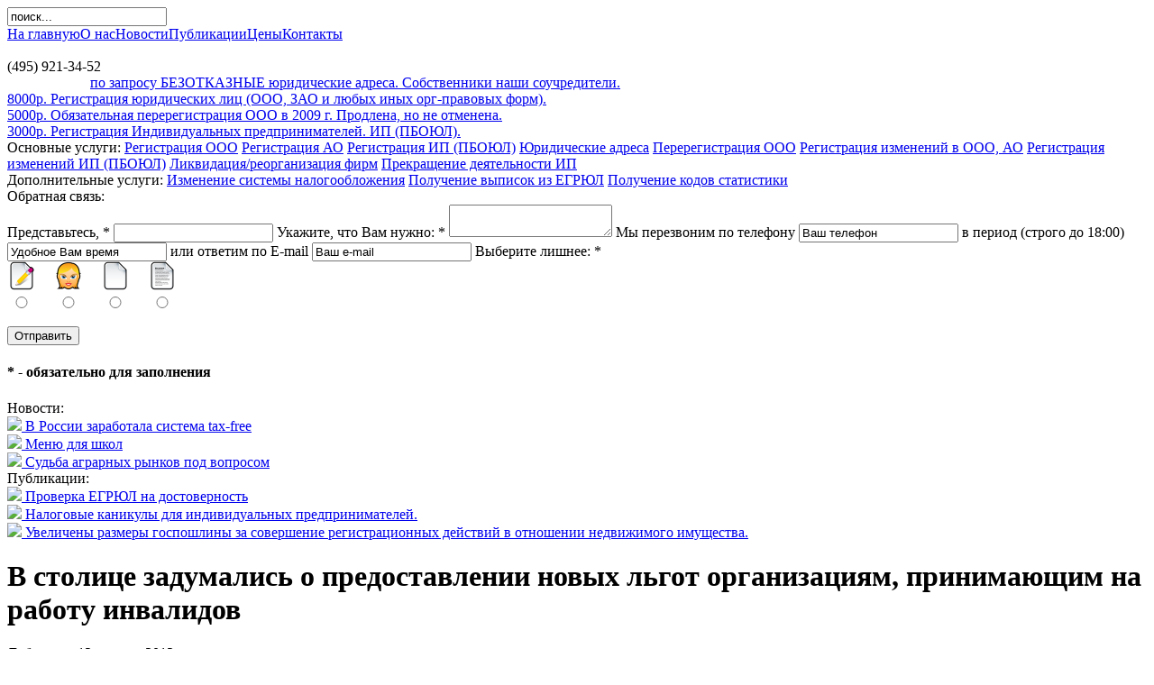

--- FILE ---
content_type: text/html; charset=UTF-8
request_url: http://reniss.ru/news/v-stolice-zadumalis-o-predostavlenii-novih-lgot-organizaciyam-prinimayushim-na-rabotu-invalidov/
body_size: 7613
content:

<!DOCTYPE html>
<html xmlns="http://www.w3.org/1999/html">


<head>
	<title>В столице задумались о предоставлении новых льгот организациям, принимающим на работу инвалидов :: новости</title>
	<meta http-equiv="Content-Type" content="text/html; charset=UTF-8" />

	<meta name="description" content="Все предприятия Москвы, которые используют наемный труд инвалидов, получат право на дополнительные льготы." />
	<meta name="keywords" content="инвалид возможность организация работу инвалидов государство задумались предоставлении новых льготы" />

    <meta name='yandex-verification' content='59cd16b853428b5b' />

    <link href="/design/site/images/favicon.ico" rel="shortcut icon" >

	<link href="http://reniss.ru/design/default/css/base_style.css" type="text/css" rel="stylesheet" />
	<link href="http://reniss.ru/design/default/css/base_classes.css" type="text/css" rel="stylesheet" />
	<link href="http://reniss.ru/design/site/fancybox/jquery.fancybox.css" type="text/css" rel="stylesheet" />
	<link href="http://reniss.ru/design/site/css/style.css" type="text/css" rel="stylesheet" />

    <link href="http://reniss.ru/design/site/css/reveal.css" type="text/css" rel="stylesheet"/>

    <link href="http://reniss.ru/design/site/css/social-likes.css" type="text/css" rel="stylesheet" />

    
	<script type="text/javascript" src="//yandex.st/jquery/1.8.1/jquery.min.js"></script>
	<script type="text/javascript" src="//yandex.st/jquery/fancybox/2.0.6/jquery.fancybox.min.js"></script>
    <script type="text/javascript" src="https://apis.google.com/js/plusone.js"></script>
    <script type="text/javascript" src="http://reniss.ru/design/site/js/social-likes.min.js"></script>
	<script type="text/javascript" src="http://reniss.ru/design/default/js/script.js"></script>
	<script type="text/javascript" src="http://reniss.ru/design/site/js/script.js"></script>

    <script type="text/javascript" src="http://reniss.ru/design/site/js/jquery.reveal.js"></script>
    <script type="text/javascript" src="//vk.com/js/api/openapi.js?79"></script>
    <script type="text/javascript">
        VK.init({
            apiId: 3439181,
            onlyWidgets: true
        });
    </script>

</head>
<body>
    <div id="search">
        <form action="http://reniss.ru/search/" method="get">
            <input name="q" type="text" value="поиск..." onblur="if(this.value=='') this.value='поиск...';" onfocus="if(this.value=='поиск...') this.value='';" />
        </form>
    </div>
    <div id="container">
        <div id="content">
            <div id="header">
                <a href="/"><div id="logo"></div></a>
            </div>
            <div id="links"><a href="/">На главную</a><a href="/about/">О нас</a><a href="/news/">Новости</a><a href="/public/">Публикации</a><a href="/prices/">Цены</a><a href="/contacts/">Контакты</a></div>
            <div id="number">
                <div id="logo_phrase"><img src="/design/site/images/logo.jpg" alt="" /></div>
                <div id="logo_number"><span>(495) 921-34-52</span></div>
            </div>
            <div id="menu">
                <div id="address">
                    <a href="/services/uridicheskie-adresa/">
                        <div class="image"></div>
                        <ins style="margin-left: 92px;">по запросу</ins>
                        <span>БЕЗОТКАЗНЫЕ юридические адреса. Собственники наши соучредители.</span>
                    </a>
                </div>
                <div id="register">
                    <a href="/services/registratciia-OOO/">
                        <div class="image"></div>
                        <ins>8000p.</ins>
                        Регистрация юридических лиц (ООО, ЗАО и любых иных орг-правовых форм).
                    </a>
                </div>
                <div id="mandatory">
                    <a href="/services/pereregistratciia-OOO/">
                        <div class="image"></div>
                        <ins>5000р.</ins>
                        Обязательная перерегистрация ООО в 2009 г. Продлена, но не отменена.
                    </a>
                </div>
                <div id="ip">
                    <a href="/services/registratciia-ip/">
                        <div class="image"></div>
                        <ins>3000р.</ins>
                        Регистрация Индивидуальных предпринимателей. ИП (ПБОЮЛ).
                    </a>
                </div>
            </div>
            <div id="menu_block">
                <div class="nav">
                    <span>Основные услуги:</span>
                                            <a href='/services/registratciia-OOO/'>Регистрация ООО</a>
                                            <a href='/services/registratsiya-kommercheskih-organizatsiy-zao/'>Регистрация АО</a>
                                            <a href='/services/registratciia-ip/'>Регистрация ИП (ПБОЮЛ)</a>
                                            <a href='/services/uridicheskie-adresa/'>Юридические адреса</a>
                                            <a href='/services/pereregistratciia-OOO/'>Перерегистрация ООО</a>
                                            <a href='/services/registratciia-izmenenii-v-OOO-zAO/'>Регистрация изменений в ООО, АО</a>
                                            <a href='/services/registratsiya-izmeneniy-v-svedeniyah-o-ip/'>Регистрация изменений ИП (ПБОЮЛ)</a>
                                            <a href='/services/likvidatsiya-reorganizatsiya-kommercheskih-organizatsiy-ooo-zao/'>Ликвидация/реорганизация фирм</a>
                                            <a href='/services/registratsiya-prekrascheniya-deyatelnosti-ip/'>Прекращение деятельности ИП</a>
                                    </div>
                <div class="nav">
                    <span>Дополнительные услуги:</span>
                                            <a href='/additional-services/izmenenie-sistemi-nalogooblojeniya/'>Изменение системы налогообложения</a>
                                            <a href='/additional-services/poluchenie-vipisok-iz-egryul/'>Получение выписок из ЕГРЮЛ</a>
                                            <a href='/additional-services/poluchenie-kodov-statistiki/'>Получение кодов статистики</a>
                                    </div>
                <div id="feedback" class="nav">
                    <span>Обратная связь:</span>
                    <form action="" method="post">
                        <span>Представьтесь,<span> *</span></span>
                        <input id="fb_name" type="text" name="fb_name" value = "" />
                        <span>Укажите, что Вам нужно:<span> *</span></span>
                        <textarea id="fb_text" name="fb_text"></textarea>
                        <span>Мы перезвоним по телефону</span>
                        <input class="click_to_clear" id="fb_tel" type="text" name="fb_tel"
                                                            value="Ваш телефон"
                                                    />
                        <span>в период (строго до 18:00)</span>
                        <input class="click_to_clear" id="fb_period" type="text" name="fb_period"
                                                       value="Удобное Вам время"
                                                />
                        <span>или ответим по E-mail</span>
                        <input class="click_to_clear" id="fb_email" type="text" name="fb_email"
                                                       value="Ваш e-mail"
                                                />

                        <span>Выберите лишнее:<span> *</span></span>
                        <style>
                            #icon_captcha label div {
                                background-image: url(/iconcaptcha?2132393459);
                                width: 32px;
                                height: 32px;
                            }

                            #icon_captcha {
                                margin-bottom: 20px !important;
                                display: table !important;
                            }

                            #icon_captcha div {
                                width: 32px;
                                display: inline-block;
                                margin-right: 20px;
                            }

                            #icon_captcha div input {
                                width: 32px;
                                margin-left: 0;
                                float: left;
                                border: none;
                            }

                            #icon_captcha div label img {
                                border: none;
                            }
                         </style>
                         <div id="icon_captcha"><div>
                                <label for="val_1">
                                    <div class="i1" style="background-position: 0px 0;"></div>
                                </label>
                                <input type="radio" name="radio_val" id="val_1" value="1" />
                              </div><div>
                                <label for="val_2">
                                    <div class="i2" style="background-position: -32px 0;"></div>
                                </label>
                                <input type="radio" name="radio_val" id="val_2" value="2" />
                              </div><div>
                                <label for="val_3">
                                    <div class="i3" style="background-position: -64px 0;"></div>
                                </label>
                                <input type="radio" name="radio_val" id="val_3" value="3" />
                              </div><div>
                                <label for="val_4">
                                    <div class="i4" style="background-position: -96px 0;"></div>
                                </label>
                                <input type="radio" name="radio_val" id="val_4" value="4" />
                              </div></div>

                        <input type="submit" name="fb_submit" class="post" value="Отправить" />
                        <h4><span>*</span> - обязательно для заполнения</h4>
                    </form>
                </div>
            </div>

							<div id="news_public_block">
          					<div class="nav">
						<span>Новости:</span>
													<div>
                                          <noindex>
                                              <a href='/news/v-rossii-zarabotala-sistema-tax-free/' rel='nofollow'>
                                                  <img src='/upload/news/item/80x0/v-rossii-zarabotala-sistema-tax-free_1.png' />
                                              </a>
                                          </noindex>
                                          <a href='/news/v-rossii-zarabotala-sistema-tax-free/'>В России заработала система tax-free</a>
                                      </div>
													<div>
                                          <noindex>
                                              <a href='/news/menyu-dlya-shkol/' rel='nofollow'>
                                                  <img src='/upload/news/item/80x0/menyu-dlya-shkol_1.png' />
                                              </a>
                                          </noindex>
                                          <a href='/news/menyu-dlya-shkol/'>Меню для школ</a>
                                      </div>
													<div>
                                          <noindex>
                                              <a href='/news/sudba-agrarnih-rinkov-pod-voprosom/' rel='nofollow'>
                                                  <img src='/upload/news/item/80x0/sudba-agrarnih-rinkov-pod-voprosom_1.png' />
                                              </a>
                                          </noindex>
                                          <a href='/news/sudba-agrarnih-rinkov-pod-voprosom/'>Судьба аграрных рынков под вопросом</a>
                                      </div>
											</div>
					<div class="nav">
						<span>Публикации:</span>
													<div>
                                                  <noindex>
                                                      <a href='/public/proverka-egryul-na-dostovernost/' rel='nofollow'>
                                                            <img src='/upload/public/item/80x0/proverka-egryul-na-dostovernost_1.png' />
                                                      </a>
                                                  </noindex>
                                                  <a href='/public/proverka-egryul-na-dostovernost/'>Проверка ЕГРЮЛ на достоверность</a>
                                              </div>
													<div>
                                                  <noindex>
                                                      <a href='/public/nalogovie-kanikuli-dlya-individualnih-predprinimateley-/' rel='nofollow'>
                                                            <img src='/upload/public/item/80x0/nalogovie-kanikuli-dlya-individualnih-predprinimateley-_1.png' />
                                                      </a>
                                                  </noindex>
                                                  <a href='/public/nalogovie-kanikuli-dlya-individualnih-predprinimateley-/'>Налоговые каникулы для индивидуальных предпринимателей.</a>
                                              </div>
													<div>
                                                  <noindex>
                                                      <a href='/public/uvelicheni-razmeri-gosposhlini-za-sovershenie-registracionnih-deystviy-v-otnoshenii-nedvijimogo-imushestva-/' rel='nofollow'>
                                                            <img src='/upload/public/item/80x0/uvelicheni-razmeri-gosposhlini-za-sovershenie-registracionnih-deystviy-v-otnoshenii-nedvijimogo-imushestva-_1.png' />
                                                      </a>
                                                  </noindex>
                                                  <a href='/public/uvelicheni-razmeri-gosposhlini-za-sovershenie-registracionnih-deystviy-v-otnoshenii-nedvijimogo-imushestva-/'>Увеличены размеры госпошлины за совершение регистрационных действий в отношении недвижимого имущества.</a>
                                              </div>
											</div>
                    				</div>
				<div id="section">
					
    <script>
        var text = "Хочу зарегистрировать свою фирму под ключ с последующим сопровождением. Прошу перезвонить и проконсультировать по правовым вопросам, а также мне нужно определиться с организационно-правовой формой, есть некоторые нюансы моей деятельности.";
        var post_text = "";
        var text_arr = text.split();
        var length = text.length;
        var click = false;
        j = 0;

        $(document).scroll(function() {
            if ($(this).scrollTop() > 900) {
                                    setInterval(function() {
                        if (j < length && click == false) {
                            $("#feedback textarea").append(text[j]);
                            j = j + 1;
                        }
                    }, 200);
                            }
        });

        $("#feedback textarea").click(function() {
            if ($(this).text != text) {
                click = true;
                $(this).text(text);
            }
        });

        $("#feedback .click_to_clear").click(function() {
            $(this).attr("value", "");
        });
    </script><div id='newspublic_view'>
    <h1>В столице задумались о предоставлении новых льгот организациям, принимающим на работу инвалидов</h1>
    <span>Добавлено 12 августа 2013</span>
    <div class='img_block'>
        <img src='/upload/news/item/250x500/v-stolice-zadumalis-o-predostavlenii-novih-lgot-organizaciyam-prinimayushim-na-rabotu-invalidov_1.png' alt='В столице задумались о предоставлении новых льготы организациям, принимающим на работу инвалидов' title='В столице задумались о предоставлении новых льготы организациям, принимающим на работу инвалидов' />
        <span class='photo_source'>
                    </span>
    </div>
    <p>Все предприятия Москвы, которые используют наемный труд инвалидов, получат право на&nbsp;дополнительные льготы. Об&nbsp;этом пишет газетное издание &laquo;Известия&raquo;. Речь идет о&nbsp;получении компаниями приоритетных заказов по&nbsp;госзакупкам. Кроме того, им&nbsp;частично будет компенсированы расходы на&nbsp;зарплату, которая выплачивается работникам с&nbsp;ограниченными физическими возможностями.</p>
<p>Один из руководителей столичного департамента предпринимательства Алексей Комиссаров рассказывает, что это станет предметом дискуссии на совете по делам инвалидов, который состоится при мэре Москвы уже в ближайшем будущем.</p>
<p>Так, действующим организациям, у&nbsp;кого оформлена <a href="http://reniss.ru/services/registratciia-OOO/">регистрация ооо в&nbsp;москве</a>, будут компенсированы&nbsp;50% от&nbsp;зарплаты инвалидов, однако при условии, что численность их&nbsp;в&nbsp;штате организации не&nbsp;менее 50&nbsp;человек.</p>
<p>Также, по&nbsp;словам Комиссарова, будет оказана поддержка инвалидам, решившим стать ИП. До&nbsp;конца года будет обеспечена медийная поддержка и&nbsp;объявлен конкурс на&nbsp;разработку лучшей программы обучения для инвалидов, которые пожелали заняться собственным бизнесом.</p>
<p>Руководитель фонда &laquo;Качество жизни&raquo; Мария Кулик отметила, что проблема трудоустройства столичных инвалидов более чем актуальна. Как правило, работодатель не&nbsp;спешит брать на&nbsp;работу инвалидов, несмотря на&nbsp;то, что законодательство обязывает иметь в&nbsp;штате до&nbsp;3% работников с&nbsp;ограниченными возможностями. Проще заплатить штраф, нежели обустроить инвалиду рабочее место в&nbsp;соответствии с&nbsp;установленными нормами (не&nbsp;менее 7&nbsp;м2).</p>
<p>Председатель совета межрегионального профсоюза предпринимателей Владлен Максимов убежден, что госдотации государства должны быть дифференцированы, дабы избежать злоупотреблений в&nbsp;этой сфере.</p>
<p>Напомним, глава государства подписал закон, согласно которому устанавливаются квоты не&nbsp;менее 3-х %&nbsp;для приема на&nbsp;работу людей с&nbsp;ограниченными возможностями. Государственная позиция в&nbsp;данном вопросе относительно инвалидов&nbsp;РФ регламентируется законом от&nbsp;24.11.1995 №&nbsp;181-ФЗ. Инвалиды должны иметь равные с&nbsp;другими гражданами права и&nbsp;возможности трудоустройства.</p></div>
<div id='comments_block'><h1>Комментарии</h1></div><div id='pages_numeration'><p>Комментариев пока нет</p></div>
<div id='comments_form'>
    <h1>Ваш комментарий</h1>
<div id='comments_newspublic_block'>
    <form action='' method='post'>
        <span>Имя:<span> *</span></span>
        <input type='text' name='post_author' class='input' maxlength='40' value='' />
        <span>Почта (email):</span>
        <input type='text' name='post_email' class='input' value='' />
        <span>Текст:<span> *</span></span>
        <textarea name='post_text' maxlength='1000' ></textarea>
        <span>Выберите лишнее:<span> *</span></span>
        <style>
                            #icon_captcha label div {
                                background-image: url(/iconcaptcha?2132393459);
                                width: 32px;
                                height: 32px;
                            }

                            #icon_captcha {
                                margin-bottom: 20px !important;
                                display: table !important;
                            }

                            #icon_captcha div {
                                width: 32px;
                                display: inline-block;
                                margin-right: 20px;
                            }

                            #icon_captcha div input {
                                width: 32px;
                                margin-left: 0;
                                float: left;
                                border: none;
                            }

                            #icon_captcha div label img {
                                border: none;
                            }
                         </style>
                         <div id="icon_captcha"><div>
                                <label for="val_1">
                                    <div class="i1" style="background-position: 0px 0;"></div>
                                </label>
                                <input type="radio" name="radio_val" id="val_1" value="1" />
                              </div><div>
                                <label for="val_2">
                                    <div class="i2" style="background-position: -32px 0;"></div>
                                </label>
                                <input type="radio" name="radio_val" id="val_2" value="2" />
                              </div><div>
                                <label for="val_3">
                                    <div class="i3" style="background-position: -64px 0;"></div>
                                </label>
                                <input type="radio" name="radio_val" id="val_3" value="3" />
                              </div><div>
                                <label for="val_4">
                                    <div class="i4" style="background-position: -96px 0;"></div>
                                </label>
                                <input type="radio" name="radio_val" id="val_4" value="4" />
                              </div></div>        <input type='submit' value='Отправить' name='post_submit' class='post_submit' />
        <h4><span>*</span> - обязательно для заполнения</h4>
    </form>
</div></div>

				</div>
			
        </div>
        <div class="cleaner"></div>
        <div id="contacts">
            Мал. Сухаревский пер., д. 9, стр. 1, оф. 36<br/>
            Тел.: +7 (495) 921-34-52<br />
            e-mail: uk-reniss@yandex.ru
        </div>
        <div class="cleaner_30"></div>
    </div>
    <div id="footer">
        <div id="LiveInternet">
            <!--LiveInternet counter-->
            <script type="text/javascript">
                    document.write("<a href='http://www.liveinternet.ru/click' "+
                                    "target=_blank><img src='//counter.yadro.ru/hit?t52.6;r"+
                                    escape(document.referrer)+((typeof(screen)=="undefined")?"":
                                    ";s"+screen.width+"*"+screen.height+"*"+(screen.colorDepth?
                                            screen.colorDepth:screen.pixelDepth))+";u"+escape(document.URL)+
                                    ";"+Math.random()+
                                    "' alt='' style='width:88px;margin:0 auto;display:block;' title='LiveInternet: показано число просмотров и"+
                                    " посетителей за 24 часа' "+
                                    "border='0' width='88' height='31'><\/a>")
            </script>
            <!--/LiveInternet-->
        </div>
        <div id="monitorus">
            <a href="http://monitorus.ru/stat/fc127588911584Gffa789pOx311104461215/" target="_blank" title="Uptime. Мониторинг сайтов и серверов.">
                <img src="http://uptime.monitorus.ru/Gf46889117Fx22112h10446.png" border="0" alt="Uptime. Мониторинг сайтов и серверов.">
            </a>
        </div>
        <div class='footer_links'>
            <p>(c) 2009-2014, юридическая компания «Ренессанс». <a href='/copyright/'>Условия использования</a> материалов сайта.</p>
            <p><a href="http://art-liberty.ru/service/web/">Разработка сайтов</a> - Вебстудия Liberty, <a href="http://renissdesign.ru">Продвижение сайта</a> - Вебстудия "Ренессанс"</p>
            <p><a href="/sitemap/">Карта сайта</a></p>
        </div>
    </div>
    <script>
        var url=document.location.href;

        $.each($(".nav a"),function(){
            if(this.href==url){
                $(this).addClass('active');
            };
        });

        $.each($("#menu a"),function(){
            if(this.href==url){
                $(this).addClass('hover');
                var parent = "#"+this.parentNode.id;
                var parent = "#menu "+parent+" .image";
                $(parent).addClass('active');
            };
        });

        $.each($("#pages_numeration a"),function(){
            if(this.href==url){
                $(this).addClass('active');
            };
        });

        $(".comment_quote").click(function() {
            var $parent = $(this).parent();
            var text = $parent.find(".comment_text").text();
            var author = $parent.find("h3").text();
            $("#comments_newspublic_block textarea").text("[quote name="+author+"]"+text+"[/quote]\n");
            $("#comments_newspublic_block textarea").focus();
            $("html,body").animate({
                scrollTop:$(document).height()
            },"fast");
        });

        $("#feedback #refresh_captcha").click(function() {
            $("#feedback div img").attr("src","/captcha?"+Math.random());
        });

        $("#comments_newspublic_block #refresh_captcha").click(function() {
            $("#comments_newspublic_block form div img").attr("src","/captcha?"+Math.random());
        });

    </script>
    <!-- Yandex.Metrika -->
    <div style="display:none;">
        <script type="text/javascript">
            (function(w, c) {
                (w[c] = w[c] || []).push(function() {
                    try {
                        w.yaCounter2117917 = new Ya.Metrika(2117917);
                        yaCounter2117917.clickmap(true);
                        yaCounter2117917.trackLinks(true);

                    } catch(e) {}
                });
            })(window, 'yandex_metrika_callbacks');
        </script>
    </div>
    <script src="//mc.yandex.ru/metrika/watch.js" type="text/javascript" defer="defer"></script>
    <noscript>
        <div style="position:absolute">
            <img src="//mc.yandex.ru/watch/2117917" alt="" />
        </div>
    </noscript>
    <!-- /Yandex.Metrika -->
    <!-- Yandex.Metrika counter -->
    <script type="text/javascript">
        (function (d, w, c) {
            (w[c] = w[c] || []).push(function() {
                try { w.yaCounter18813100 = new Ya.Metrika({
                    id:18813100, webvisor:true, clickmap:true,
                    trackLinks:true, accurateTrackBounce:true});
                } catch(e) { }
            });
            var n = d.getElementsByTagName("script")[0],
                    s = d.createElement("script"),
                    f = function () {
                        n.parentNode.insertBefore(s, n);
                    }; s.type = "text/javascript";
            s.async = true;
            s.src = (d.location.protocol == "https:" ? "https:" : "http:") + "//mc.yandex.ru/metrika/watch.js";
            if (w.opera == "[object Opera]") {
                d.addEventListener("DOMContentLoaded", f, false);
            } else {
                f();
            }
        })
                (document, window, "yandex_metrika_callbacks");
    </script>
    <noscript>
        <div>
            <img src="//mc.yandex.ru/watch/18813100" style="position:absolute; left:-9999px;" alt="" />
        </div>
    </noscript>
    <!-- /Yandex.Metrika counter -->
    <div id="fb-root"></div>
    <script>(function(d, s, id) {
        var js, fjs = d.getElementsByTagName(s)[0];
        if (d.getElementById(id)) return;
        js = d.createElement(s); js.id = id;
        js.src = "//connect.facebook.net/en_US/all.js#xfbml=1";
        fjs.parentNode.insertBefore(js, fjs);
    }(document, 'script', 'facebook-jssdk'));</script>
    <link href="http://stg.odnoklassniki.ru/share/odkl_share.css" rel="stylesheet">
    <script src="http://stg.odnoklassniki.ru/share/odkl_share.js" type="text/javascript" ></script>

</body>
</html>
